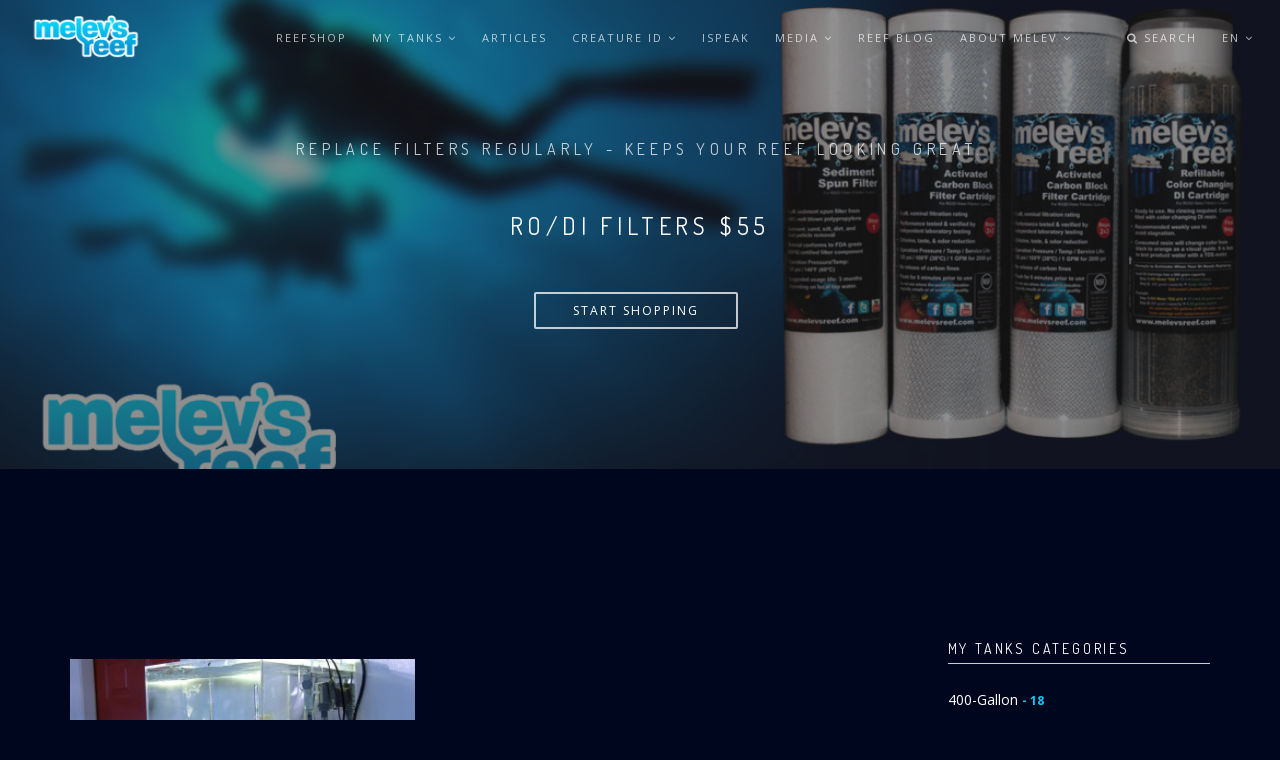

--- FILE ---
content_type: text/html; charset=UTF-8
request_url: https://melevsreef.com/index.php/my-tanks/quarantine-tank
body_size: 32348
content:
<!DOCTYPE html>
<html lang="en" dir="ltr">
  <head>
    <meta charset="utf-8" />
<script async src="https://www.googletagmanager.com/gtag/js?id=UA-23134765-1"></script>
<script>window.dataLayer = window.dataLayer || [];function gtag(){dataLayer.push(arguments)};gtag("js", new Date());gtag("config", "UA-23134765-1", {"groups":"default","anonymize_ip":true});</script>
<meta name="Generator" content="Drupal 9 (https://www.drupal.org); Commerce 2" />
<meta name="MobileOptimized" content="width" />
<meta name="HandheldFriendly" content="true" />
<meta name="viewport" content="width=device-width, initial-scale=1.0" />
<link rel="icon" href="/sites/default/files/favicon.ico" type="image/vnd.microsoft.icon" />

    <title>My Tanks | Melev&#039;s Reef</title>
    <link rel="stylesheet" media="all" href="/sites/default/files/css/css_2FrHn4Y_Cwrv-MCjCdVkSKWh4UH8gH_TgtGHNgkhPe4.css" />
<link rel="stylesheet" media="all" href="/sites/default/files/css/css__4vuv7vjRfCkJUJ1PWcVhB4JiLeeQnholDBESi9dH9k.css" />

    
  </head>
  <body class="appear-animate">
        <a href="#main-content" class="visually-hidden focusable">
      Skip to main content
    </a>
          <!-- Page Loader -->        
      <div class="page-loader">
          <div class="loader">Loading...</div>
      </div>
      <!-- End Page Loader -->
        
      <div class="dialog-off-canvas-main-canvas" data-off-canvas-main-canvas>
    
    
                              
            <div class="nd-region" style="padding-bottom: 100px; ">
    
                
      <div class="container-fluid">

        <div id="Header" class="row ">

          
            
                              <div id="header" class="col-md-12 " style="">
              
                  <div>
    <div id="block-headerslidermytanks" class="block block-block-content block-block-contentcb73f251-1737-41bf-bc7d-92cbda7d9255 mb-60">
  
    
      <div class="content">
                  <div class="field field--name-body field--type-text-with-summary field--label-hidden field__item"><!-- Navigation panel -->
<nav class="main-nav dark transparent stick-fixed">
  <div class="full-wrapper relative clearfix">
    <!-- Logo ( * your text or image into link tag *) -->
    <div class="nav-logo-wrap local-scroll">
      <a href="https://melevsreef.com/index.php/" class="logo">
          <img src="/sites/default/files/melevsreef_logo.png" alt="Melev&#039;s Reef" title = "Melev&#039;s Reef" />
      </a>
    </div>
    <div class="mobile-nav">
        <i class="fa fa-bars"></i>
    </div>
    
    <!-- Main Menu -->
    <div class="inner-nav desktop-nav">
      <ul class="clearlist">
        
              <li>
                        <a href = "https://shop.melevsreef.com" >REEFSHOP
          
          
        </a>
              </li>
          <li>
                        <a href = "/index.php/my-tanks" class = "mn-has-sub">MY TANKS
           <i class="fa toggle-menu-icon fa-angle-down"></i>
          
        </a>
                  <ul class = "mn-sub">
                        <li>
                        <a href = "/index.php/my-tanks/400-gallon" >400 Gallon
          
          
        </a>
              </li>
          <li>
                        <a href = "/index.php/my-tanks/60g-cube" >60G Cube
          
          
        </a>
              </li>
          <li>
                        <a href = "/index.php/my-tanks/frag-system" >Frag System
          
          
        </a>
              </li>
          <li>
                        <a href = "/index.php/my-tanks/quarantine-tank" >Quarantine Tank
          
          
        </a>
              </li>
          <li>
                        <a href = "/index.php/my-tanks/past-tanks" >Past Tanks
          
          
        </a>
              </li>
      
          </ul>
              </li>
          <li>
                        <a href = "/index.php/articles" >ARTICLES
          
          
        </a>
              </li>
          <li>
                        <a href = "/index.php/creatures" class = "mn-has-sub">CREATURE ID
           <i class="fa toggle-menu-icon fa-angle-down"></i>
          
        </a>
                  <ul class = "mn-sub">
                        <li>
                        <a href = "/index.php/creatures" >All Creatures
          
          
        </a>
              </li>
          <li>
                        <a href = "/index.php/creatures/algae-and-plants" >Algae &amp; Plants
          
          
        </a>
              </li>
          <li>
                        <a href = "/index.php/creatures/anemones" >Anemones
          
          
        </a>
              </li>
          <li>
                        <a href = "/index.php/creatures/crustaceans-and-molluscs" >Crustaceans &amp; Molluscs
          
          
        </a>
              </li>
          <li>
                        <a href = "/index.php/creatures/fish" >Fish
          
          
        </a>
              </li>
          <li>
                        <a href = "/index.php/creatures/invertebrates" >Invertebrates
          
          
        </a>
              </li>
          <li>
                        <a href = "/index.php/creatures/lps-corals" >LPS Corals
          
          
        </a>
              </li>
          <li>
                        <a href = "/index.php/creatures/pests" >Pests
          
          
        </a>
              </li>
          <li>
                        <a href = "/index.php/creatures/pods-and-snails" >Pods &amp; Snails
          
          
        </a>
              </li>
          <li>
                        <a href = "/index.php/creatures/soft-corals" >Soft Corals
          
          
        </a>
              </li>
          <li>
                        <a href = "/index.php/creatures/sps-corals" >SPS Corals
          
          
        </a>
              </li>
          <li>
                        <a href = "/index.php/creatures/worms-and-cucs-and-starfish" >Worms &amp; Cucs &amp; Starfish
          
          
        </a>
              </li>
          <li>
                        <a href = "/index.php/creatures/zoanthids-and-palys" >Zoanthids &amp; Palys
          
          
        </a>
              </li>
      
          </ul>
              </li>
          <li>
                        <a href = "/index.php/ispeak" >iSPEAK
          
          
        </a>
              </li>
          <li>
                        <a href = "/index.php/photo-gallery" class = "mn-has-sub">MEDIA
           <i class="fa toggle-menu-icon fa-angle-down"></i>
          
        </a>
                  <ul class = "mn-sub">
                        <li>
                        <a href = "/index.php/on-location" >On Location
          
          
        </a>
              </li>
          <li>
                        <a href = "/index.php/photo-gallery" >Photo Gallery
          
          
        </a>
              </li>
          <li>
                        <a href = "/index.php/videos" >YouTube
          
          
        </a>
              </li>
      
          </ul>
              </li>
          <li>
                        <a href = "/index.php/blogs" >REEF BLOG
          
          
        </a>
              </li>
          <li>
                        <a href = "/index.php/melev-info" class = "mn-has-sub">ABOUT MELEV
           <i class="fa toggle-menu-icon fa-angle-down"></i>
          
        </a>
                  <ul class = "mn-sub">
                        <li>
                        <a href = "/index.php/contact-melev" >Contact Melev
          
          
        </a>
              </li>
          <li>
                        <a href = "/index.php/event-calendar" >Events
          
          
        </a>
              </li>
          <li>
                        <a href = "/index.php/faqs" >FAQs
          
          
        </a>
              </li>
          <li>
                        <a href = "/index.php/financing" >Financing
          
          
        </a>
              </li>
          <li>
                        <a href = "/index.php/melev-info" >Melev Info
          
          
        </a>
              </li>
          <li>
                        <a href = "/index.php/privacy-policy" >Privacy Policy
          
          
        </a>
              </li>
          <li>
                        <a href = "/index.php/sitemap" >Sitemap
          
          
        </a>
              </li>
          <li>
                        <a href = "/index.php/terms-and-conditions" >Terms and Conditions
          
          
        </a>
              </li>
      
          </ul>
              </li>
      


        <li><a style="height: 75px; line-height: 75px;">&nbsp;</a></li>
                  <li class="search-dropdown-list mega-align-right">
            <a href="#" class="mn-has-sub" style="height: 75px; line-height: 75px;">
              <i class="fa fa-search"></i> Search
            </a>
            <ul class="mn-sub" style="display: none;">
              <li>
                <div class="mn-wrap">
                  <form class="search-block-form form" data-drupal-selector="search-block-form" action="/index.php/search/node" method="get" id="search-block-form" accept-charset="UTF-8">
  <div class="search-wrap"><span class="search-button button-js animate" type="submit" title="Start Search"><i class="fa fa-search"></i></span><div class="form-group js-form-item form-item js-form-type-search form-item-keys js-form-item-keys form-no-label">
      <label for="edit-keys" class="visually-hidden">Search</label>
        <input title="Enter the terms you wish to search for." data-drupal-selector="edit-keys" class="input-md form-control round form-search" type="search" id="edit-keys" name="keys" value="" size="15" maxlength="128" />

        </div>
</div><div class="hidden form-actions js-form-wrapper form-wrapper" data-drupal-selector="edit-actions" id="edit-actions"><input data-drupal-selector="edit-submit" class="btn-medium btn btn-mod btn-round button js-form-submit form-submit" type="submit" id="edit-submit" value="Search" />
</div>

</form>

                </div>
              </li>
            </ul>
          </li>
                         <!-- <li>
            <a href="https://melevsreef.com/index.php/cart" style="height: 75px; line-height: 75px;">
              <i class="fa fa-shopping-cart"></i> Cart (0)
            </a>
          </li> -->
         
                  <li>
            <a href="#" style="height: 75px; line-height: 75px;" class="mn-has-sub">en <i class="fa fa-angle-down"></i></a>
            <ul class="language-switcher-language-url mn-sub"><li hreflang="en" data-drupal-link-system-path="my-tanks/quarantine-tank" class="is-active"><a href="/index.php/my-tanks/quarantine-tank" class="language-link is-active" hreflang="en" data-drupal-link-system-path="my-tanks/quarantine-tank">English</a></li><li hreflang="fr" data-drupal-link-system-path="my-tanks/quarantine-tank"><a href="/index.php/fr/my-tanks/quarantine-tank" class="language-link" hreflang="fr" data-drupal-link-system-path="my-tanks/quarantine-tank">French</a></li><li hreflang="de" data-drupal-link-system-path="my-tanks/quarantine-tank"><a href="/index.php/de/my-tanks/quarantine-tank" class="language-link" hreflang="de" data-drupal-link-system-path="my-tanks/quarantine-tank">German</a></li></ul>
          </li>
              </ul>
    </div>
    <!-- End Main Menu -->
  </div>
</nav>

<div  class = ' slider-wrapper' data-autoplay = "3000"><div class="fullwidth-gallery owl-carousel bg-gray owl-theme" style="opacity: 1; display: block;">
<div >
<section  class = ' bg-dark-alfa-50 page-section bg-scroll banner-section' data-background = 'https://melevsreef.com/sites/default/files/Largest_Banner_filters.jpg' data-uri = 'public://Largest_Banner_filters.jpg' style = 'background-image: url(https://melevsreef.com/sites/default/files/Largest_Banner_filters.jpg);'>
<div class = "home-content"><div  class = ' home-text pi-text-center' style = ' text-align:center;'>
<div  class = ' container'>
<h4  class = ' align-center font-alt white hs-line-8'>Replace filters regularly - keeps your reef looking great.
</h4>
<h3  class = ' align-center font-alt uppercase white' style = 'margin-top: 50px; margin-bottom: 50px;'>RO/DI FILTERS $55
</h3>
<a  class = ' btn btn-mod btn-border-w btn-medium btn-round' style = 'margin-right: 8px;' href = 'https://shop.melevsreef.com'>START SHOPPING</a>
</div>
</div></div>
</section>
</div>
<div >
<section  class = ' bg-dark-alfa-30 page-section bg-scroll banner-section' data-background = 'https://melevsreef.com/sites/default/files/unnamed.jpg' data-uri = 'public://unnamed.jpg' style = 'background-image: url(https://melevsreef.com/sites/default/files/unnamed.jpg);'>
<div class = "home-content"><div  class = ' home-text pi-text-center' style = ' text-align:center;'>
<div  class = ' container'>
<h4  class = ' align-center font-alt white hs-line-8'>Replace filters regularly - keeps your reef looking great.
</h4>
<h3  class = ' align-center font-alt uppercase white' style = 'margin-top: 50px; margin-bottom: 50px;'>RO/DI FILTERS $45
</h3>
<a  class = ' btn btn-mod btn-border-w btn-medium btn-round' style = 'margin-right: 8px;' href = 'https://shop.melevsreef.com'>START SHOPPING</a>
</div>
</div></div>
</section>
</div>
</div></div>
 </div>
      
    </div>
  </div>

  </div>


                              </div>
              
            
          
            
          
            
          
            
          
            
          
            
          
            
          
        </div>

      </div>

            </div>
    

                              
            <div class="nd-region" style="">
    
                
      <div class="container">

        <div id="Content" class="row ">

          
            
          
            
          
            
                              <div id="content" class="col-md-8 " style="">
              
                  <div>
    <div data-drupal-messages-fallback class="hidden"></div><div id="block-rhythm-sub-content" class="block block-system block-system-main-block mb-60">
  
    
      <div class="content">
      <div class="views-element-container"><div class="my-tanks-melev js-view-dom-id-cf05261d6178153185c63b89b2d04027521c1d2cbef3094af5baa10803685a6f">
  
  
  

  
  
  

      <div class="views-view-grid horizontal cols-2 clearfix">
      <div class="masonry views-row row">
                        <div class="mb-60 mb-xs-40 views-col col-md-6 col-1">
                                     

<div class="post-prev-text">
  <p></p>
</div>

<div class="post-prev-img">
    <a href="/index.php/my-tanks/quarantine-tanks" hreflang="en"><img loading="lazy" src="/sites/default/files/styles/blog_360x195_/public/2020-07/qt-header_0.jpg?itok=1DA7sGeI" width="360" height="195" alt="qt-header" />

</a>

</div>

<div class="post-prev-title font-alt">
  <a href="/index.php/my-tanks/quarantine-tanks" hreflang="en">Quarantine Tank</a>
</div>

<div class="post-prev-info font-alt">
  <span>melev</span> | 
</div>


<span class="btn btn-mod btn-gray btn-round">
  <a href="/index.php/my-tanks/quarantine-tanks" target="tanks/&lt;a href=&quot;/index.php/my-tanks/quarantine-tanks&quot; hreflang=&quot;en&quot;&gt;Quarantine Tank&lt;/a&gt;" hreflang="en">Read More</a>
</span>
          </div>
                  </div>
  </div>
    

  
  

  
  
</div>
</div>

    </div>
  </div>

  </div>


                              </div>
              
            
          
            
                              <div id="sidebar" class="col-md-3 col-md-offset-1 " style="">
              
                  <div>
    <div class="views-element-container block block-views block-views-blocksidebar-filters-view-block-2 mb-60" id="block-views-block-sidebar-filters-view-block-2">
  
      <h5 class="font-alt mb-sm-40 widget-title">My Tanks Categories</h5>
    
      <div class="content">
      <div><div class="js-view-dom-id-8c939605e8c7643c2856e139a2ddc7d6c7219a5a046e55ef94b0ab6d3aa9bb06">
  
  
  

  
  
  

  <div class="widget-body">
  
  <ul class="clearlist widget-menu">

          <li><a href="https://melevsreef.com/index.php/my-tanks/400-Gallon">400-Gallon <small> - 18</small></a></li>
          <li><a href="https://melevsreef.com/index.php/my-tanks/60G-CUBE">60G-CUBE <small> - 4</small></a></li>
          <li><a href="https://melevsreef.com/index.php/my-tanks/FRAG-SYSTEM">FRAG-SYSTEM <small> - 5</small></a></li>
          <li><a href="https://melevsreef.com/index.php/my-tanks/QUARANTINE-TANK">QUARANTINE-TANK <small> - 1</small></a></li>
          <li><a href="https://melevsreef.com/index.php/my-tanks/PAST-TANKS">PAST-TANKS <small> - 26</small></a></li>
    
  </ul>

</div>

    

  
  

  
  
</div>
</div>

    </div>
  </div>
<div id="block-welcomevideo" class="block block-block-content block-block-content378434a6-4b69-4e16-875c-2cb43247e5fc mb-60">
  
      <h5 class="font-alt mb-sm-40 widget-title">Welcome</h5>
    
      <div class="content">
                  <div class="field field--name-body field--type-text-with-summary field--label-hidden field__item">
    <div  class = ' video'>
      <iframe src="//www.youtube.com/embed/6WW-Of5XF8k?theme=dark&color=white" width="360" height ="195" allowfullscreen = "allowfullscreen"></iframe>
    </div>
 </div>
      
    </div>
  </div>
<div class="views-element-container block block-views block-views-blocksidebar-blocks-block-1 mb-60" id="block-views-block-sidebar-blocks-block-1">
  
      <h5 class="font-alt mb-sm-40 widget-title">HOT DEALS!</h5>
    
      <div class="content">
      <div><div class="js-view-dom-id-7767e664cb55c74e9223437f466c9f6850275e2a812a18ae82022a41c991ed3f">
  
  
  

  
  
  

      <div class="views-view-grid vertical cols-1 clearfix">
            <div class="views-col clearfix col-1">
                  <div class="views-row row-1">
            <div class="views-field views-field-body"><div class="field-content"><a  class = ' image-align text-align-center' align = 'center' href = 'https://shop.melevsreef.com/reefshop/reverse-osmosis/rodi-filters-and-membranes/full-filter-set'><img style="" src="/sites/default/files/styles/blog_360x195_/public/2020-06/filters_ad.jpg?itok=ljqO0_Xi" width="360" height="195" alt="" title="" loading="lazy" />

</a>
 </div></div>
          </div>
              </div>
      </div>
    

  
  

  
  
</div>
</div>

    </div>
  </div>
<div id="block-reeftracead" class="block block-block-content block-block-contentc20cd500-4972-4292-bf84-375b5c8b5c13 mb-60">
  
      <h5 class="font-alt mb-sm-40 widget-title">ReefTrace Live™</h5>
    
      <div class="content">
                  <div class="field field--name-body field--type-text-with-summary field--label-hidden field__item"><p><a href="http://reeftrace.com" target="_blank"><img alt="rt" data-entity-type="file" data-entity-uuid="f6f3f777-3bc1-47df-8726-6cae3a621ec9" src="/sites/default/files/inline-images/iPhoneXs_360x195.jpg" width="360" height="195" loading="lazy" /></a></p>
</div>
      
    </div>
  </div>
<div class="views-element-container block block-views block-views-blockblog-type-blocks-block-1 mb-60" id="block-views-block-blog-type-blocks-block-1">
  
      <h5 class="font-alt mb-sm-40 widget-title">Latest Entries</h5>
    
      <div class="content">
      <div><div class="js-view-dom-id-b77fdf6dd957e28bb1aab870f2f84d29a9ab61fa6331e49f14185e42a5570dcb">
  
  
  

  
  
  

      <div class="views-view-grid vertical cols-4 clearfix">
            <div class="views-col clearfix col-1">
                  <div class="views-row row-1">
                                     

<div class="post-prev-text">
  <p></p>
</div>

<div class="post-prev-img">
    <a href="/index.php/articles/how-test-stray-electricity" hreflang="en"><img loading="lazy" src="/sites/default/files/styles/blog_360x195_/public/2024-07/electrical-header.jpg?itok=vCZLXCar" width="360" height="195" alt="analog electricity meter" />

</a>

</div>

<div class="post-prev-title font-alt">
  <a href="/index.php/articles/how-test-stray-electricity" hreflang="en">How to Test for Stray Electricity</a>
</div>

<div class="post-prev-info font-alt">
  <span>melev</span> | 13 July
</div>


<span class="btn btn-mod btn-gray btn-round">
  <a href="/index.php/articles/how-test-stray-electricity" hreflang="en">Read More</a>
</span>
          </div>
              </div>
          <div class="views-col clearfix col-2">
                  <div class="views-row row-1">
                                     

<div class="post-prev-text">
  <p></p>
</div>

<div class="post-prev-img">
    <a href="/index.php/articles/marcna-2023" hreflang="en"><img loading="lazy" src="/sites/default/files/styles/blog_360x195_/public/2023-09/marcna_logo_banner_copy.png?itok=_P4TpBg8" width="360" height="195" alt="MarcNA graphic" />

</a>

</div>

<div class="post-prev-title font-alt">
  <a href="/index.php/articles/marcna-2023" hreflang="en">MARCNA 2023</a>
</div>

<div class="post-prev-info font-alt">
  <span>melev</span> | 12 September
</div>


<span class="btn btn-mod btn-gray btn-round">
  <a href="/index.php/articles/marcna-2023" hreflang="en">Read More</a>
</span>
          </div>
              </div>
          <div class="views-col clearfix col-3">
                  <div class="views-row row-1">
                                     

<div class="post-prev-text">
  <p></p>
</div>

<div class="post-prev-img">
    <a href="/index.php/articles/wandering-alkalinity" hreflang="en"><img loading="lazy" src="/sites/default/files/styles/blog_360x195_/public/2023-03/alk-blog-hdr.jpg?itok=zesDp-3R" width="360" height="195" alt="Alkalinity measured in SmartStir" />

</a>

</div>

<div class="post-prev-title font-alt">
  <a href="/index.php/articles/wandering-alkalinity" hreflang="en">Wandering alkalinity</a>
</div>

<div class="post-prev-info font-alt">
  <span>melev</span> | 22 March
</div>


<span class="btn btn-mod btn-gray btn-round">
  <a href="/index.php/articles/wandering-alkalinity" hreflang="en">Read More</a>
</span>
          </div>
              </div>
      </div>
    

  
  

  
  
</div>
</div>

    </div>
  </div>
<div id="block-textwidget" class="block block-block-content block-block-contentd2b2af3a-4ec7-42e3-86b9-a30492bc3970 mb-60">
  
      <h5 class="font-alt mb-sm-40 widget-title">COMPANY DETAIL</h5>
    
      <div class="content">
                  <div class="field field--name-body field--type-text-with-summary field--label-hidden field__item"><div  class = ' widget-body widget-text clearfix'><p>Melev’s Reef was built to educate hobbyists, providing the best detail&nbsp;to help readers succeed as reef keepers and avoid common pitfalls (often due to lack of knowledge or misinformation). This repository of articles grows annually,&nbsp;sharing&nbsp;what I know and photo-documenting those&nbsp;experiences.&nbsp;The products I trust to keep my own livestock healthy are the same ones I sell to customers. Using these products myself, I can more easily provide assistance when questions arise.&nbsp;Thank you for&nbsp;supporting a small-but-growing&nbsp;business.</p></div>
 </div>
      
    </div>
  </div>

  </div>


                              </div>
              
            
          
            
          
            
          
            
          
        </div>

      </div>

            </div>
    

                              
            <div class="nd-region" style="">
    
                
      <div class="container-fluid">

        <div id="Content-Full-Width" class="row ">

          
            
          
            
          
            
          
            
          
            
          
            
          
            
          
        </div>

      </div>

            </div>
    

                              
            <div class="nd-region" style="">
    
                
      <div class="container-fluid">

        <div id="Footer" class="row ">

          
            
          
            
          
            
          
            
          
            
          
            
          
            
                              <div id="footer" class="col-md-12 " style="">
              
                  <div>
    <div id="block-rhythm-sub-footer" class="block block-block-content block-block-contentca4e996c-222b-4e10-b248-09930f18481b mb-60">
  
    
      <div class="content">
                  <div class="field field--name-body field--type-text-with-summary field--label-hidden field__item"><p></p>
<section  class = ' bg-cover bg-dark-alfa-70 page-section bg-scroll page-section' style = 'padding-bottom: 40px; background-image: url("https://melevsreef.com/sites/default/files/smoothskin-duane-1225.jpg");'>
<div  class = ' container  relative pi-text-center' style = ' text-align:center;'>
<div  class = ' fadeInUp wow' style = 'margin-bottom: 20px;'>
<span ><img style="width:118px;height:50px;" src="/sites/default/files/melevsreef_logo_0.png" alt="" title="" />
</span>
</div>
<div  style = 'padding-top: 40px;'><p></p><div class="footer-text footer"><div class="footer-copy font-alt">Fort Worth, Texas 76133 • 15 minutes from downtown | (682) 233-4284</div><div class="footer-copy font-alt"><a href="mailto:sales@melevsreef.com">sales@melevsreef.com</a></div></div><p></p></div>
<div  style = 'padding-top: 40px;'><p></p><div class="footer-text footer"><div class="footer-copy font-alt">Copyright ©2023 Melev's Reef, Inc.</div><div class="footer-made">All rights reserved.</div></div><p></p></div>
<div  style = 'padding-left: 20px; padding-right: 20px; padding-top: 20px; padding-bottom: 20px; margin-top: 60px; border: 1px solid rgba(0,0,0, .09);'>
<div  class = ' row'>
<div  class = ' col-sm-2'>
</div>
<div  class = ' col-sm-8'>
<div  class = ' col-sm-2'>
<a  href = 'http://www.facebook.com/melevsreef'><img style="width:45px;" src="/sites/default/files/facebook.png" alt="" title="" />
</a>
<h6  class = ' align-center font-alt white'>@melevsreef
</h6>
</div>
<div  class = ' col-sm-2'>
<a  href = 'https://www.facebook.com/groups/melevsreef/'><img style="width:45px;" src="/sites/default/files/6.png" alt="" title="" />
</a>
<h6  class = ' align-center font-alt white'>@melevsreef
</h6>
</div>
<div  class = ' col-sm-2'>
<a  href = 'https://twitter.com/melevsreef'><img style="width:45px;" src="/sites/default/files/twitter.png" alt="" title="" />
</a>
<h6  class = ' align-center font-alt white'>@melevsreef
</h6>
</div>
<div  class = ' col-sm-2'>
<a  href = 'https://www.instagram.com/melevsreef/'><img style="width:45px;" src="/sites/default/files/instagram-sketched.png" alt="" title="" />
</a>
<h6  class = ' align-center font-alt white'>@melevsreef
</h6>
</div>
<div  class = ' col-sm-2'>
<a  href = 'https://www.youtube.com/melevsreef'><img style="width:45px;" src="/sites/default/files/youtube2.png" alt="" title="" />
</a>
<h6  class = ' align-center font-alt white'>@melevsreef
</h6>
</div>
</div>
<div  class = ' col-sm-2'>
</div>
</div>
</div>
<div  style = 'padding-top: 20px; padding-bottom: 20px;'><hr class="mt-0 mb-0"></div>
<div  style = 'padding-left: 20px; padding-right: 20px; padding-top: 20px; padding-bottom: 20px; margin-top: 60px; border: 1px solid rgba(0,0,0, .09);'>
<div  class = ' row'>
<div  class = ' col-sm-2'>
<span ><img style="width:60px;" src="/sites/default/files/webtrust.gif" alt="" title="" />
</span>
</div>
<div  class = ' col-sm-2'>
<span ><img style="width:100px;" src="/sites/default/files/ssle.png" alt="" title="" />
</span>
</div>
<div  class = ' col-sm-2'>
<span ><img style="width:60px;" src="/sites/default/files/visa-768x430.jpg" alt="" title="" />
</span>
</div>
<div  class = ' col-sm-2'>
<span ><img style="width:60px;" src="/sites/default/files/mastercard-logo.png" alt="" title="" />
</span>
</div>
<div  class = ' col-sm-2'>
<span ><img style="width:60px;" src="/sites/default/files/paypal-logo.png" alt="" title="" />
</span>
</div>
<div  class = ' col-sm-2'>
<span ><img style="width:100px;" src="/sites/default/files/white_logo-transparent_bg.png" alt="" title="" />
</span>
</div>
</div>
</div>
</div>
</section>
<p></p>
 </div>
      
    </div>
  </div>

  </div>


                              </div>
              
            
          
        </div>

      </div>

            </div>
    



<div class="local-scroll">
  <a href="#top" class="link-to-top"><i class="fa fa-caret-up"></i></a>
</div>
  </div>

    <script src="//maps.googleapis.com/maps/api/js?key=" type="text/javascript"></script>
    
    <script type="application/json" data-drupal-selector="drupal-settings-json">{"path":{"baseUrl":"\/index.php\/","scriptPath":null,"pathPrefix":"","currentPath":"my-tanks\/quarantine-tank","currentPathIsAdmin":false,"isFront":false,"currentLanguage":"en"},"pluralDelimiter":"\u0003","suppressDeprecationErrors":true,"google_analytics":{"account":"UA-23134765-1","trackOutbound":true,"trackMailto":true,"trackDownload":true,"trackDownloadExtensions":"7z|aac|arc|arj|asf|asx|avi|bin|csv|doc(x|m)?|dot(x|m)?|exe|flv|gif|gz|gzip|hqx|jar|jpe?g|js|mp(2|3|4|e?g)|mov(ie)?|msi|msp|pdf|phps|png|ppt(x|m)?|pot(x|m)?|pps(x|m)?|ppam|sld(x|m)?|thmx|qtm?|ra(m|r)?|sea|sit|tar|tgz|torrent|txt|wav|wma|wmv|wpd|xls(x|m|b)?|xlt(x|m)|xlam|xml|z|zip"},"base_path":"\/","theme_path":"themes\/custom\/rhythm","ajaxTrustedUrl":{"\/index.php\/search\/node":true},"user":{"uid":0,"permissionsHash":"608290cda81a66e86a6024c4ad26773b0a9ea9ed60e7bcaec2889ea83c91c27a"}}</script>
<script src="/core/assets/vendor/jquery/jquery.min.js?v=3.6.3"></script>
<script src="/core/misc/polyfills/element.matches.js?v=9.5.9"></script>
<script src="/core/misc/polyfills/object.assign.js?v=9.5.9"></script>
<script src="/core/assets/vendor/once/once.min.js?v=1.0.1"></script>
<script src="/core/assets/vendor/jquery-once/jquery.once.min.js?v=2.2.3"></script>
<script src="/core/misc/drupalSettingsLoader.js?v=9.5.9"></script>
<script src="/core/misc/drupal.js?v=9.5.9"></script>
<script src="/core/misc/drupal.init.js?v=9.5.9"></script>
<script src="/modules/contrib/google_analytics/js/google_analytics.js?v=9.5.9"></script>
<script src="/core/misc/jquery.once.bc.js?v=9.5.9"></script>
<script src="/modules/custom/nikadevs_cms/support/js/html2canvas.js?s0mtxp"></script>
<script src="/modules/custom/nikadevs_cms/support/js/feedback.js?s0mtxp"></script>
<script src="/themes/custom/rhythm/js/jquery.easing.1.3.js?v=1.x"></script>
<script src="/themes/custom/rhythm/js/bootstrap.min.js?v=1.x"></script>
<script src="/themes/custom/rhythm/js/SmoothScroll.js?v=1.x"></script>
<script src="/themes/custom/rhythm/js/jquery.scrollTo.min.js?v=1.x"></script>
<script src="/themes/custom/rhythm/js/jquery.localScroll.min.js?v=1.x"></script>
<script src="/themes/custom/rhythm/js/jquery.viewport.mini.js?v=1.x"></script>
<script src="/themes/custom/rhythm/js/jquery.countTo.js?v=1.x"></script>
<script src="/themes/custom/rhythm/js/jquery.appear.js?v=1.x"></script>
<script src="/themes/custom/rhythm/js/jquery.sticky.js?v=1.x"></script>
<script src="/themes/custom/rhythm/js/jquery.parallax-1.1.3.js?v=1.x"></script>
<script src="/themes/custom/rhythm/js/jquery.fitvids.js?v=1.x"></script>
<script src="/themes/custom/rhythm/js/owl.carousel.min.js?v=1.x"></script>
<script src="/themes/custom/rhythm/js/isotope.pkgd.min.js?v=1.x"></script>
<script src="/themes/custom/rhythm/js/imagesloaded.pkgd.min.js?v=1.x"></script>
<script src="/themes/custom/rhythm/js/jquery.magnific-popup.min.js?v=1.x"></script>
<script src="/themes/custom/rhythm/js/gmap3.min.js?v=1.x"></script>
<script src="/themes/custom/rhythm/js/wow.min.js?v=1.x"></script>
<script src="/themes/custom/rhythm/js/masonry.pkgd.min.js?v=1.x"></script>
<script src="/themes/custom/rhythm/js/jquery.simple-text-rotator.min.js?v=1.x"></script>
<script src="/themes/custom/rhythm/js/jquery.mb.YTPlayer.js?v=1.x"></script>
<script src="/themes/custom/rhythm/js/dependencies.js?v=1.x"></script>
<script src="/themes/custom/rhythm/js/pizza.min.js?v=1.x"></script>
<script src="/themes/custom/rhythm/js/all.js?v=1.x"></script>
<script src="/themes/custom/rhythm/js/drupal.js?v=1.x"></script>

  </body>
</html>
